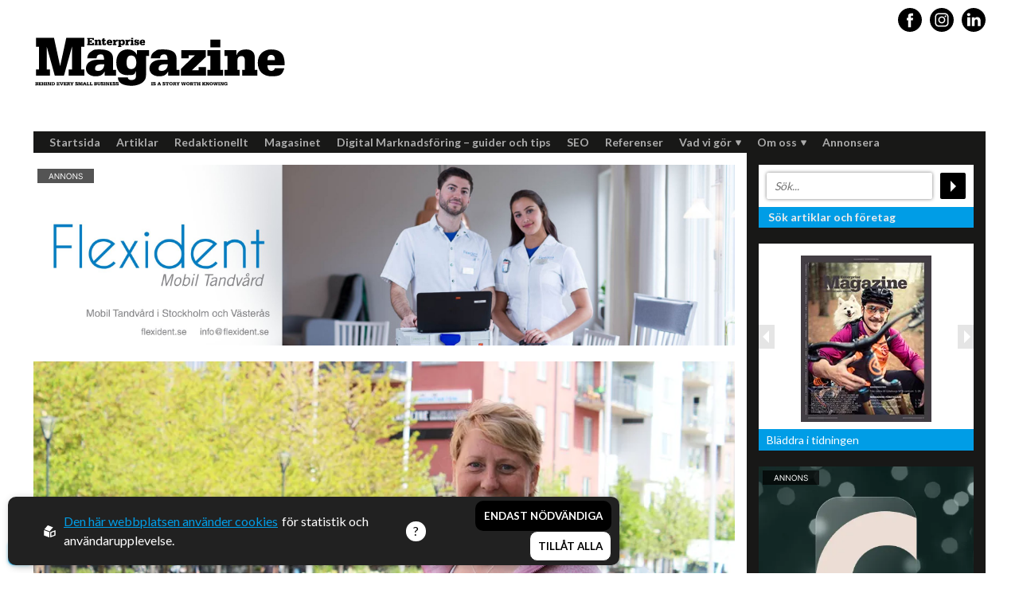

--- FILE ---
content_type: text/html; charset=utf-8
request_url: https://www.enterprisemagazine.se/nyheter/artikel/vand-dig-till-en-auktoriserad-redovisningsekonom
body_size: 13489
content:
<!DOCTYPE html>
<html lang="sv">
<head>
    <meta charset="utf-8" />
    <meta name="viewport" content="width=device-width, initial-scale=1.0" />
    <meta http-equiv="X-UA-Compatible" content="IE=edge,chrome=1" />
    <link rel="preconnect" href="https://fonts.googleapis.com">
    <link rel="preconnect" href="https://fonts.gstatic.com" crossorigin>
    <link href="https://fonts.googleapis.com/css2?family=Lato:wght@400;700&family=Playfair+Display:wght@400;700&display=swap" rel="stylesheet">
    <link rel="stylesheet"
          href="https://unpkg.com/swiper@8/swiper-bundle.min.css" />
    <link rel="stylesheet" href="/css/css.min.css?v=ExPeir_6tnFFv6lflV56PSfCFNgBU8dXSHialATA8sU" />
    <link rel="shortcut icon" type="image/png" href="https://www.enterprisemagazine.se/upl/images/810884/favi.webp?t=701965140" />              <!-- 2. A png icon, with a 512x512 image (size not specified) -->
    <link rel="apple-touch-icon" type="image/png" href="https://www.enterprisemagazine.se/upl/images/810884/favi.webp?t=701965140" />              <!-- 3. Apple-touch-icon, with a 512x512 image (size not specified) -->
    <link rel="icon" type="image/x-icon" href="https://www.enterprisemagazine.se/upl/images/810884/favi.webp?t=701965140">

<title>Vänd dig till en auktoriserad redovisningsekonom</title><link rel="canonical" href="https://www.enterprisemagazine.se/nyheter/artikel/vand-dig-till-en-auktoriserad-redovisningsekonom" /><script id="ew-cookiebar-manage-script" src="https://app.easyweb.se/js/client/cookiebar.full.management.js"></script><script>window.cookieManagement.addMarketing('');</script><script>window.cookieManagement.addMarketing('<!-- Meta Pixel Code -->\n<script>\n!function(f,b,e,v,n,t,s)\n{if(f.fbq)return;n=f.fbq=function(){n.callMethod?\nn.callMethod.apply(n,arguments):n.queue.push(arguments)};\nif(!f._fbq)f._fbq=n;n.push=n;n.loaded=!0;n.version="2.0";\nn.queue=[];t=b.createElement(e);t.async=!0;\nt.src=v;s=b.getElementsByTagName(e)[0];\ns.parentNode.insertBefore(t,s)}(window, document,"script",\n"https:\/\/connect.facebook.net\/en_US\/fbevents.js");\nfbq("init", "1113733141993749");\nfbq("track", "PageView");\n<\/script>\n<noscript><img height="1" width="1" style="display:none"\nsrc="https:\/\/www.facebook.com\/tr?id=1113733141993749&ev=PageView&noscript=1"\n\/><\/noscript>\n<!-- End Meta Pixel Code -->');</script><script>
  window.dataLayer = window.dataLayer || [];
  function gtag(){ dataLayer.push(arguments); }
  gtag('consent', 'default', {
    'ad_storage': 'denied',
    'analytics_storage': 'denied',
    'ad_user_data': 'denied',
    'ad_personalization': 'denied'
  });
</script>

<script async src="https://www.googletagmanager.com/gtag/js?id=G-2X989F2L2V"></script>
<script>
  gtag('js', new Date());
  gtag('config', 'G-2X989F2L2V', { 'anonymize_ip': true });
</script>

<script>
  document.addEventListener('DOMContentLoaded', function() {
    document.addEventListener('click', function(e) {
      if (e.target && e.target.matches('button[data-opt-key="all"]')) {
        gtag('consent', 'update', {
          'ad_storage': 'granted',
          'analytics_storage': 'granted',
          'ad_user_data': 'granted',
          'ad_personalization': 'granted'
        });
      }
      if (e.target && (
        e.target.matches('button[data-opt-key="necessary"]') ||
        e.target.matches('button[data-opt-key="reject"]')
      )) {
        gtag('consent', 'update', {
          'ad_storage': 'denied',
          'analytics_storage': 'denied',
          'ad_user_data': 'denied',
          'ad_personalization': 'denied'
        });
      }
    });
  });
</script><!-- Schema.org: Global organisation data for Enterprise Magazine -->
<script type="application/ld+json">
{
  "@context": "https://schema.org",
  "@type": "NewsMediaOrganization",
  "name": "Enterprise Magazine",
  "url": "https://www.enterprisemagazine.se",
  "logo": {
    "@type": "ImageObject",
    "url": "https://www.enterprisemagazine.se/static/logo.png"
  },
  "sameAs": [
    "https://www.facebook.com/enterprisemagazine.se",
    "https://www.linkedin.com/company/enterprise-magazine/"
  ],
  "foundingDate": "2013",
  "description": "Enterprise Magazine porträtterar människor och företag som driver utvecklingen i Norden."
}
</script><!-- Automatisches Schema.org NewsArticle -->
<script>
document.addEventListener("DOMContentLoaded", function() {
  const title = document.querySelector('meta[property="og:title"]')?.content || document.title;
  const desc = document.querySelector('meta[name="description"]')?.content || "";
  const image = document.querySelector('meta[property="og:image"]')?.content || "";
  const url = window.location.href;
  const date = document.querySelector('meta[property="article:published_time"]')?.content || "";

  const articleData = {
    "@context": "https://schema.org",
    "@type": "NewsArticle",
    "headline": title,
    "image": image,
    "datePublished": date,
    "author": { "@type": "Person", "name": "Enterprise Magazine Redaktion" },
    "publisher": {
      "@type": "NewsMediaOrganization",
      "name": "Enterprise Magazine",
      "logo": { "@type": "ImageObject", "url": "https://www.enterprisemagazine.se/static/logo.png" }
    },
    "description": desc,
    "mainEntityOfPage": { "@type": "WebPage", "@id": url }
  };

  const script = document.createElement("script");
  script.type = "application/ld+json";
  script.text = JSON.stringify(articleData);
  document.head.appendChild(script);
});
</script><meta name="robots" content="max-image-preview:large" /><meta name="description" content="Att vända sig till en auktoriserad redovisningsekonom som dessutom har kunskap om den bransch man befinner sig i, gör att man kan få bättre expertis. Det kan kosta några kronor extra men man får också mer för pengarna. – Alla utbildade redovisningsekonomer är inte auktoriserade men genom att vända sig till en som är auktoriserad får man tillgång till spetskompetens, säger Malin Wingstrand." /><meta name="keywords" content="auktoriserad redovisningsekonom, redovisningsekonomer, Your Accounting, ekonomi, redovisningsbyrå" /><meta property="og:title" content="Vänd dig till en auktoriserad redovisningsekonom" />
<meta property="og:description" content="Att vända sig till en auktoriserad redovisningsekonom som dessutom har kunskap om den bransch man befinner sig i, gör att man kan få bättre expertis. Det kan kosta några kronor extra men man får också mer för pengarna. – Alla utbildade redovisningsekonomer är inte auktoriserade men genom att vända sig till en som är auktoriserad får man tillgång till spetskompetens, säger Malin Wingstrand." />
<meta property="og:site_name" content="Enterprise Magazine" />
<meta property="og:image" content="https://www.enterprisemagazine.se/upl/images/816306/204037-01_1000_0_1_thumb.webp?t=701965140" />
</head>
<body class="type-nyheter type-webmodule">
    

    <div id="wrapper" class="container">
        <header class="header">
    <div class="righttopcorner"></div>
    <div class="display-flex justify-between direction-mdtablet-column-reverse align-mdtablet-items-center">
        <a class="header-logo slide-from-top" id="logo" href="/" data-inviewanimation>
    <img src="https://www.enterprisemagazine.se/upl/images/1085613/enterprise-magazine-logo.svg?t=801746820" alt="Logotyp Enterprise Magazine: Behind every small business is a story worth knowing" ews-svg="" />
</a>
        <ul class="social-media social-media-header m-t-2">
            <li class="fb slide-from-top" data-inviewanimation>
                <a target="_blank" rel="noreferrer" href="https://www.facebook.com/EnterpriseMagazine"><span style="display:none;">Share this article</span><svg id="Capa_1" enable-background="new 0 0 49.652 49.652" height="512" viewBox="0 0 49.652 49.652" width="512" xmlns="http://www.w3.org/2000/svg"><g><g><path d="m24.826 0c-13.689 0-24.826 11.137-24.826 24.826 0 13.688 11.137 24.826 24.826 24.826 13.688 0 24.826-11.138 24.826-24.826 0-13.689-11.136-24.826-24.826-24.826zm6.174 25.7h-4.039v14.396h-5.985s0-7.866 0-14.396h-2.845v-5.088h2.845v-3.291c0-2.357 1.12-6.04 6.04-6.04l4.435.017v4.939s-2.695 0-3.219 0-1.269.262-1.269 1.386v2.99h4.56z"></path></g></g></svg></a>
            </li>
            <li class="ig slide-from-top" data-inviewanimation>
                <a target="_blank" rel="noreferrer" href="https://www.instagram.com/enterprisemagazine/">
                    <span style="display:none;">Share this article</span>
                    <svg height="512pt" viewBox="0 0 512 512" width="512pt" xmlns="http://www.w3.org/2000/svg"><path d="m305 256c0 27.0625-21.9375 49-49 49s-49-21.9375-49-49 21.9375-49 49-49 49 21.9375 49 49zm0 0"></path><path d="m370.59375 169.304688c-2.355469-6.382813-6.113281-12.160157-10.996094-16.902344-4.742187-4.882813-10.515625-8.640625-16.902344-10.996094-5.179687-2.011719-12.960937-4.40625-27.292968-5.058594-15.503906-.707031-20.152344-.859375-59.402344-.859375-39.253906 0-43.902344.148438-59.402344.855469-14.332031.65625-22.117187 3.050781-27.292968 5.0625-6.386719 2.355469-12.164063 6.113281-16.902344 10.996094-4.882813 4.742187-8.640625 10.515625-11 16.902344-2.011719 5.179687-4.40625 12.964843-5.058594 27.296874-.707031 15.5-.859375 20.148438-.859375 59.402344 0 39.25.152344 43.898438.859375 59.402344.652344 14.332031 3.046875 22.113281 5.058594 27.292969 2.359375 6.386719 6.113281 12.160156 10.996094 16.902343 4.742187 4.882813 10.515624 8.640626 16.902343 10.996094 5.179688 2.015625 12.964844 4.410156 27.296875 5.0625 15.5.707032 20.144532.855469 59.398438.855469 39.257812 0 43.90625-.148437 59.402344-.855469 14.332031-.652344 22.117187-3.046875 27.296874-5.0625 12.820313-4.945312 22.953126-15.078125 27.898438-27.898437 2.011719-5.179688 4.40625-12.960938 5.0625-27.292969.707031-15.503906.855469-20.152344.855469-59.402344 0-39.253906-.148438-43.902344-.855469-59.402344-.652344-14.332031-3.046875-22.117187-5.0625-27.296874zm-114.59375 162.179687c-41.691406 0-75.488281-33.792969-75.488281-75.484375s33.796875-75.484375 75.488281-75.484375c41.6875 0 75.484375 33.792969 75.484375 75.484375s-33.796875 75.484375-75.484375 75.484375zm78.46875-136.3125c-9.742188 0-17.640625-7.898437-17.640625-17.640625s7.898437-17.640625 17.640625-17.640625 17.640625 7.898437 17.640625 17.640625c-.003906 9.742188-7.898437 17.640625-17.640625 17.640625zm0 0"></path><path d="m256 0c-141.363281 0-256 114.636719-256 256s114.636719 256 256 256 256-114.636719 256-256-114.636719-256-256-256zm146.113281 316.605469c-.710937 15.648437-3.199219 26.332031-6.832031 35.683593-7.636719 19.746094-23.246094 35.355469-42.992188 42.992188-9.347656 3.632812-20.035156 6.117188-35.679687 6.832031-15.675781.714844-20.683594.886719-60.605469.886719-39.925781 0-44.929687-.171875-60.609375-.886719-15.644531-.714843-26.332031-3.199219-35.679687-6.832031-9.8125-3.691406-18.695313-9.476562-26.039063-16.957031-7.476562-7.339844-13.261719-16.226563-16.953125-26.035157-3.632812-9.347656-6.121094-20.035156-6.832031-35.679687-.722656-15.679687-.890625-20.6875-.890625-60.609375s.167969-44.929688.886719-60.605469c.710937-15.648437 3.195312-26.332031 6.828125-35.683593 3.691406-9.808594 9.480468-18.695313 16.960937-26.035157 7.339844-7.480469 16.226563-13.265625 26.035157-16.957031 9.351562-3.632812 20.035156-6.117188 35.683593-6.832031 15.675781-.714844 20.683594-.886719 60.605469-.886719s44.929688.171875 60.605469.890625c15.648437.710937 26.332031 3.195313 35.683593 6.824219 9.808594 3.691406 18.695313 9.480468 26.039063 16.960937 7.476563 7.34375 13.265625 16.226563 16.953125 26.035157 3.636719 9.351562 6.121094 20.035156 6.835938 35.683593.714843 15.675781.882812 20.683594.882812 60.605469s-.167969 44.929688-.886719 60.605469zm0 0"></path></svg>
                </a>
            </li>
            <li class="fb slide-from-top" data-inviewanimation>
                <a target="_blank" rel="noreferrer" href="https://www.linkedin.com/authwall?trk=bf&amp;trkInfo=AQEFPmKGiiPiawAAAX79jeFoa0W5ZVkz5mKAl0N6LQqmFTt3cEdMhhsyU4F8b0HqOkQi8AiesV1TBtokQgiYcawNFKhuuGqZuBp_lGGD6PjaVOX4wFxb2-tgKs3KY1Ji2bZIuC4=&amp;originalReferer=&amp;sessionRedirect=https%3A%2F%2Fwww.linkedin.com%2Fcompany%2Fenterprise-magazine-sverige">
                    <span style="display:none;">Share this article</span>
                    <svg height="512pt" viewBox="0 0 512 512" width="512pt" xmlns="http://www.w3.org/2000/svg"><path d="m256 0c-141.363281 0-256 114.636719-256 256s114.636719 256 256 256 256-114.636719 256-256-114.636719-256-256-256zm-74.390625 387h-62.347656v-187.574219h62.347656zm-31.171875-213.1875h-.40625c-20.921875 0-34.453125-14.402344-34.453125-32.402344 0-18.40625 13.945313-32.410156 35.273437-32.410156 21.328126 0 34.453126 14.003906 34.859376 32.410156 0 18-13.53125 32.402344-35.273438 32.402344zm255.984375 213.1875h-62.339844v-100.347656c0-25.21875-9.027343-42.417969-31.585937-42.417969-17.222656 0-27.480469 11.601563-31.988282 22.800781-1.648437 4.007813-2.050781 9.609375-2.050781 15.214844v104.75h-62.34375s.816407-169.976562 0-187.574219h62.34375v26.558594c8.285157-12.78125 23.109375-30.960937 56.1875-30.960937 41.019531 0 71.777344 26.808593 71.777344 84.421874zm0 0"></path></svg>
                </a>
            </li>
        </ul>
    </div>
    <nav class=" nav">
    <ul class="main-menu">
        <li class="dropdown hidden" id="menu-search-li">
            <form id="menu-search-bar" method="get" action="/global/search">
                <div class="display-flex justify-around align-items-center">
                    <input type="text" id="menu-search-field" name="q" placeholder="S&ouml;k..." />
                    <input type="submit" class="searchbtn" value="" title="S�k artiklar och f�retag">
                </div>
            </form>
        </li>
            <li class="dropdown">
                
                <a href="/">
                    Startsida
                </a>
                
            </li>
            <li class="dropdown">
                
                <a href="/artiklar">
                    Artiklar
                </a>
                
            </li>
            <li class="dropdown">
                
                <a href="/redaktionellt">
                    Redaktionellt
                </a>
                
            </li>
            <li class="dropdown">
                
                <a href="/tidigare-nummer">
                    Magasinet
                </a>
                
            </li>
            <li class="dropdown">
                
                <a href="/digital-marknadsforing-guider-tips">
                    Digital Marknadsf&#xF6;ring &#x2013; guider och tips
                </a>
                
            </li>
            <li class="dropdown">
                
                <a href="/seo">
                    SEO
                </a>
                
            </li>
            <li class="dropdown">
                
                <a href="/referenser">
                    Referenser
                </a>
                
            </li>
            <li class="dropdown">
                <a href="/vad-vi-gor">
                    Vad vi g&#xF6;r
                    <img src="/images/down.png" alt="down arrow" />
                </a>
                
                <ul class="submenu dropdown">
                        <li>
                            <a href="/content-marketing">Content marketing</a>
                        </li>
                        <li>
                            <a href="/engagerande-artiklar">Artiklar som engagerar</a>
                        </li>
                        <li>
                            <a href="/off-page-seo">Off-page SEO</a>
                        </li>
                        <li>
                            <a href="/foto-och-film">Film och foto</a>
                        </li>
                        <li>
                            <a href="/gastartiklar">G&#xE4;startiklar</a>
                        </li>
                        <li>
                            <a href="/hemsidor">Hemsidor</a>
                        </li>
                </ul>
            </li>
            <li class="dropdown">
                <a href="/referenser">
                    Om oss
                    <img src="/images/down.png" alt="down arrow" />
                </a>
                
                <ul class="submenu dropdown">
                        <li>
                            <a href="/vi-okar-er-synlighet">Medverka</a>
                        </li>
                        <li>
                            <a href="/jobba-hos-oss">Jobba hos oss</a>
                        </li>
                        <li>
                            <a href="/kontakt">Kontakt</a>
                        </li>
                        <li>
                            <a href="/vanliga-fragor-om-rds-forlag">Vanliga fr&#xE5;gor om RDS F&#xF6;rlag</a>
                        </li>
                        <li>
                            <a href="/referenser">Referenser</a>
                        </li>
                </ul>
            </li>
            <li class="dropdown">
                
                <a href="/annonsera">
                    Annonsera
                </a>
                
            </li>
    </ul>
</nav>

<div class="hamburger js-hamburger">
    <span></span>
    <span></span>
    <span></span>
</div>

</header>
        <section id="page">
            <div class="innerpage">
                <div>





<div class="banner ads m-b-4">
    
        <a href="http://www.flexident.se" target="_blank">
            <div class="aspect desktop-ad slide-from-bottom" data-inviewanimation style="--aspect-ratio: 970/250">
                <img src="https://www.enterprisemagazine.se/upl/images/1105542/flexident-mobil-tandvard-i-vasteras-och-stockholm.webp?t=814961580" alt="Flexident mobil tandv&#xE5;rd i V&#xE4;ster&#xE5;s och Stockholm" />
                <img class="ad-img position-absolute" src="/images/ad.png" alt="banner image" />
                
            </div>
            <div class="aspect mobile-ad" style="--aspect-ratio: 16/9;">
                <img src="https://www.enterprisemagazine.se/upl/images/1105572/banner-flexident-355-x-200-px_1000_0_1_thumb.webp?t=814967040" alt="Banner Flexident (355 x 200 px)" />
                <img class="ad-img position-absolute" src="/images/ad.png" alt="banner image" />
                
            </div>
        </a>
    
</div>
</div>

                <div class="display-flex justify-between direction-mdtablet-column m-b-4">
                    
<div class="slider" style="width: 100%">


    <div class="image-wrapper m-b-4" style="width: 100%">
        <div class="aspect ratio-16-9">
            <img src="https://www.enterprisemagazine.se/upl/images/816306/204037-01_1000_0_1_thumb.webp?t=701965140" alt="204037_01">
        </div>
    </div>
</div>

<div class="display-flex justify-between direction-mdtablet-column" style="width: 100%">
    <div class="main-content">
        
        

        <h1 class="size-xl">V&#xE4;nd dig till en auktoriserad redovisningsekonom</h1>
        <h2 class="preamble">Att vända sig till en auktoriserad redovisningsekonom som dessutom har kunskap om den bransch man befinner sig i, gör att man kan få bättre expertis. Det kan kosta några kronor extra men man får också mer för pengarna. 

– Alla utbildade redovisningsekonomer är inte auktoriserade men genom att vända sig till en som är auktoriserad får man tillgång till spetskompetens, säger Malin Wingstrand.</h2>
        <div class="ew">
            <p>Med noggrannhet och ett stort intresse hjälper Your Accounting sina kunder med bokföring och rådgivning. Malin Wingstrand som äger och driver företaget har under sitt yrkesverksamma liv hunnit med att testa flera, olika branscher men föll tillbaka till att jobba med ekonomi, där hon en gång började. Malin gick ekonomisk linje på gymnasiet och jobbade därefter på en byrå under några år.</p><p>Därifrån gick hon till att jobba som musiker under tio år och även restaurangbranschen, då hon drev en restaurang, där hon också skötte bokföringen. Efter sin tid i restaurangbranschen började hon jobba på en byrå samtidigt som hon studerade SRF:s Konsulters kurser. För fem år sedan blev hon auktoriserad redovisningsekonom, ett mål som hon länge haft.</p><p>– Branschen blir mer och mer digital idag, vilket också betyder att man behöver mer kunskap. &nbsp;Som auktoriserad har man mycket krav på sig, vilket är bra. Till exempel måste man plugga ett visst antal poäng per år för att behålla sin titel och för att hela tiden hålla sig uppdaterad.</p><p>Idag har hon drivit byrån i 3,5 år och har ända sedan starten haft många kunder och uppdrag.</p><p>– Jag hade inte med mig några kunder när jag startade men jag fick snabbt kunder och därefter har det hela tiden inkommit nya via kontakter.&nbsp;</p><p><br></p><p>Malin jobbar med både små och stora företag och har idag runt femton kunder totalt. Här sköter hon allt från löpande bokföring, månadsrapporter och årsredovisningar. Hon har också en underkonsult som hon jobbar ihop med och Malins mål är att växa och kunna nischa sig mot olika företag.</p><p>– Medan jag kan nischa mig mot koncernredovisning kan hon jobba mer mot de mindre företagen.</p><p>Jag har också några kollegor som jag samarbetar med. Ibland rådfrågar vi varandra och har någon av oss fullt upp, ger vi varandra kunder. Jag tror mycket på att vara generös och hjälpa varandra, förklarar Malin.&nbsp;</p><p><br></p><p>När man som företag ska välja redovisningsbyrå menar Malin att det är viktigt att ta referenser men också undersöka om byråns sätt att jobba passar just Ert företag.</p><p>– Var noga med att konsulten jobbar på det sätt som du föredrar, med papper eller digitalt. Det är också viktigt att man som kund väljer någon som har kunskap om just den bransch man befinner sig i.</p><p><br></p><p>För några år sedan tog den digitala utvecklingen verkligen fart, något Malin ser väldigt positivt på.</p><p>– Det är jättekul med den utveckling som blivit och det finns så mycket nytt att lära hela tiden. &nbsp;Det ger också kunden många fördelar då de får snabbare respons och har bättre koll på sin egen ekonomi. Malin berättar att man idag har mer tid till att ge kunderna rådgivning, något som den digitala utvecklingen hjälpt till med.</p><p>– När allt kommer in digitalt går det så mycket fortare, vilket gör att man kan lägga mer tid på rådgivning och att gå igenom och utvärdera siffrorna.</p><p><br></p><p>Malin håller sig ständigt uppdaterad om vad som händer i branschen, vilket ger henne en fin kunskapsbas att utgå ifrån.</p><p>– Jag läser och håller mig uppdaterad hela tiden. Dessutom har jag lätt för att samarbeta med andra människor, något jag ofta får beröm för av mina kunder, avslutar Malin.&nbsp;</p>
        </div>

        <div class="date m-b-4 m-t-4">2020-09-29</div>

        <span style="font-size: 12px; font-style:italic; display:inline-block; margin: 0px 0 5px 5px">Dela artikel</span>
        <ul class="social-media display-flex m-t-z m-b-3">
            <li>
                ﻿<a href="https://www.facebook.com/sharer/sharer.php?u=https://www.enterprisemagazine.se/nyheter/artikel/vand-dig-till-en-auktoriserad-redovisningsekonom" target="_blank">
                    <svg id="Capa_1" enable-background="new 0 0 49.652 49.652" height="512" viewBox="0 0 49.652 49.652" width="512" xmlns="http://www.w3.org/2000/svg"><g><g><path d="m24.826 0c-13.689 0-24.826 11.137-24.826 24.826 0 13.688 11.137 24.826 24.826 24.826 13.688 0 24.826-11.138 24.826-24.826 0-13.689-11.136-24.826-24.826-24.826zm6.174 25.7h-4.039v14.396h-5.985s0-7.866 0-14.396h-2.845v-5.088h2.845v-3.291c0-2.357 1.12-6.04 6.04-6.04l4.435.017v4.939s-2.695 0-3.219 0-1.269.262-1.269 1.386v2.99h4.56z"></path></g></g></svg>
                </a>
            </li>
            <li>
                <a href="https://twitter.com/share?url=https://www.enterprisemagazine.se/nyheter/artikel/vand-dig-till-en-auktoriserad-redovisningsekonom" target="_blank">
                    <svg xmlns="http://www.w3.org/2000/svg" width="24" height="24" viewBox="0 0 24 24">
                        <path d="M12 0c-6.627 0-12 5.373-12 12s5.373 12 12 12 12-5.373 12-12-5.373-12-12-12zm6.066 9.645c.183 4.04-2.83 8.544-8.164 8.544-1.622 0-3.131-.476-4.402-1.291 1.524.18 3.045-.244 4.252-1.189-1.256-.023-2.317-.854-2.684-1.995.451.086.895.061 1.298-.049-1.381-.278-2.335-1.522-2.304-2.853.388.215.83.344 1.301.359-1.279-.855-1.641-2.544-.889-3.835 1.416 1.738 3.533 2.881 5.92 3.001-.419-1.796.944-3.527 2.799-3.527.825 0 1.572.349 2.096.907.654-.128 1.27-.368 1.824-.697-.215.671-.67 1.233-1.263 1.589.581-.07 1.135-.224 1.649-.453-.384.578-.87 1.084-1.433 1.489z" />
                    </svg>
                </a>
            </li>

            <li>
                <a href="https://www.linkedin.com/shareArticle?url=https://www.enterprisemagazine.se/nyheter/artikel/vand-dig-till-en-auktoriserad-redovisningsekonom&title=V&#xE4;nd dig till en auktoriserad redovisningsekonom" target="_blank">
                    <svg height="512pt" viewBox="0 0 512 512" width="512pt" xmlns="http://www.w3.org/2000/svg"><path d="m256 0c-141.363281 0-256 114.636719-256 256s114.636719 256 256 256 256-114.636719 256-256-114.636719-256-256-256zm-74.390625 387h-62.347656v-187.574219h62.347656zm-31.171875-213.1875h-.40625c-20.921875 0-34.453125-14.402344-34.453125-32.402344 0-18.40625 13.945313-32.410156 35.273437-32.410156 21.328126 0 34.453126 14.003906 34.859376 32.410156 0 18-13.53125 32.402344-35.273438 32.402344zm255.984375 213.1875h-62.339844v-100.347656c0-25.21875-9.027343-42.417969-31.585937-42.417969-17.222656 0-27.480469 11.601563-31.988282 22.800781-1.648437 4.007813-2.050781 9.609375-2.050781 15.214844v104.75h-62.34375s.816407-169.976562 0-187.574219h62.34375v26.558594c8.285157-12.78125 23.109375-30.960937 56.1875-30.960937 41.019531 0 71.777344 26.808593 71.777344 84.421874zm0 0"></path></svg>
                </a>
            </li>

        </ul>

        <div id="article-facts-div-mobile">
            <div>

        
        <div class="article-facts">
            <a class="default-btn m-b-3" href="https://www.youraccounting.se">Webbplats</a>
            <p class="bold">YOUR ACCOUNTING</p>
            
            <ul class="no-list social-media" style="margin-bottom: 1rem !important">

                                    <li class="float-socialmedia">
                                        <a href="mailto:malin@youraccounting.se"><span style="background-image: url('/images/_mail.png')"></span></a>
                                    </li>

            </ul>
            <p>Tel | 0706-84 00 20</p>
            
        </div>
</div>







        </div>


        <div width="700px" style="text-align: center;" id="ifragasatt-123126"></div>
            <script>
                // function which gets a script from Ifrågasätt servers.
                (function() {
                    articleId= 123126;
                    customerId= "867915363";
                    commentsToShow= "5";
                    stickylogin="true";
                    alias= "true";
                    cssUrl= "";
                    articleUrl= "vand-dig-till-en-auktoriserad-redovisningsekonom";
                    articleTitle= "V&#xE4;nd dig till en auktoriserad redovisningsekonom";
                    articleDescription= "Att v&#xE4;nda sig till en auktoriserad redovisningsekonom som dessutom har kunskap om den bransch man befinner sig i, g&#xF6;r att man kan f&#xE5; b&#xE4;ttre expertis. Det kan kosta n&#xE5;gra kronor extra men man f&#xE5;r ocks&#xE5; mer f&#xF6;r pengarna. &#xA;&#xA;&#x2013; Alla utbildade redovisningsekonomer &#xE4;r inte auktoriserade men genom att v&#xE4;nda sig till en som &#xE4;r auktoriserad f&#xE5;r man tillg&#xE5;ng till spetskompetens, s&#xE4;ger Malin Wingstrand.";
                    articleImage= "Easyweb.Site.Infrastructure.ImageComponent";
                    articleTags= "Tj&#xE4;nster";
                    articlePublishedTime= "2020-09-29";
                    var d = document;
                    var s = d.createElement("script");
                    s.src = "https://comment.ifragasatt.se/load?articleId=" + articleId + "&customerId=" + customerId + "&commentsToShow=" + commentsToShow + "&stickylogin=" + stickylogin +  "&alias=" + alias + "&cssUrl="  + cssUrl + "&articleUrl=" + articleUrl + "&articleTitle=" + articleTitle + "&articleDescription=" + articleDescription + "&articleImage=" + articleImage + "&articleTags=" + articleTags + "&articlePublishedTime=" + articlePublishedTime;
                    (d.head || d.body).appendChild(s);
                })();
            </script>


        <div><div class="articles">
    

        <a class="article article-row" href="/nyheter/forlang-livslangden-pa-din-fasad-med-skyddande-platdetaljer">
            <div class="aspect">
                
                    <img src="https://www.enterprisemagazine.se/upl/images/903585/em-jantinsplat-03_180_0_1_thumb.webp?t=736437480" alt="Article Image" />
                
            </div>
            <div class="article-text">
                <span class="read-time">
                    <svg fill="#000000" xmlns="http://www.w3.org/2000/svg" viewBox="0 0 24 24" width="12px" height="12px"><path d="M 12 2 C 6.4889971 2 2 6.4889971 2 12 C 2 17.511003 6.4889971 22 12 22 C 17.511003 22 22 17.511003 22 12 C 22 6.4889971 17.511003 2 12 2 z M 12 4 C 16.430123 4 20 7.5698774 20 12 C 20 16.430123 16.430123 20 12 20 C 7.5698774 20 4 16.430123 4 12 C 4 7.5698774 7.5698774 4 12 4 z M 11 6 L 11 12.414062 L 15.292969 16.707031 L 16.707031 15.292969 L 13 11.585938 L 13 6 L 11 6 z" /></svg>
                    3 min lästid
                </span>
                <h2 class="size-xs font-header m-b-1">F&#xF6;rl&#xE4;ng livsl&#xE4;ngden p&#xE5; din fasad med skyddande pl&#xE5;tdetaljer</h2>
                <span>Nyheter</span>
                <p>Jantins Pl&#xE5;t &#xE4;r ett auktoriserat pl&#xE5;tslageri med &#xF6;ver tjugo &#xE5;rs erfarenhet i branschen. De hj&#xE4;lper dig med prisv&#xE4;rda, v&#xE4;rdeh&#xF6;jande l&#xF6;sningar som kr&#xE4;ver minimala underh&#xE5;llsinsatser s&#xE5;som pl&#xE5;ttak, vindskivor...</p>
            </div>
        </a>

    
</div>
</div>
    </div>
    
<div class="middle-blurb">
    

    <div id="article-facts-div">
        <div>

        
        <div class="article-facts">
            <a class="default-btn m-b-3" href="https://www.youraccounting.se">Webbplats</a>
            <p class="bold">YOUR ACCOUNTING</p>
            
            <ul class="no-list social-media" style="margin-bottom: 1rem !important">

                                    <li class="float-socialmedia">
                                        <a href="mailto:malin@youraccounting.se"><span style="background-image: url('/images/_mail.png')"></span></a>
                                    </li>

            </ul>
            <p>Tel | 0706-84 00 20</p>
            
        </div>
</div>







    </div>

    <ul class="no-list related-blurbs">
        



        
            <li class="related-blurb m-b-4 slide-from-bottom" data-inviewanimation>
                <a href="https://www.enterprisemagazine.se/nyheter/redaktionellt/fran-bradan-till-scenen">
                    <div class="aspect ratio-16-9">
                        <img src="https://www.enterprisemagazine.se/upl/images/817103/em-per-holknekt-01_400_0_1_thumb.webp?t=701965200" alt="EM_per-holknekt_01" />
                    </div>
                    <div class="text-content">
                        <h2>Per Holknekt</h2>
                        <p>Från brädan till scenen</p>
                    </div>
                </a>
            </li>
        
            <li class="related-blurb m-b-4 slide-from-bottom" data-inviewanimation>
                <a href="https://www.enterprisemagazine.se/nyheter/redaktionellt/markus-aujalay">
                    <div class="aspect ratio-16-9">
                        <img src="https://www.enterprisemagazine.se/upl/images/781565/742983asd_400_0_1_thumb.webp?t=701964960" alt="742983asd" />
                    </div>
                    <div class="text-content">
                        <h2>Markus Aujalay</h2>
                        <p>Sveriges tuffaste matjury är epitetet på juryn i Sveriges Mästerkock. Markus Aujalay är domaren som ger mästerkockarna mardrömmar.</p>
                    </div>
                </a>
            </li>
        
            <li class="related-blurb m-b-4 slide-from-bottom" data-inviewanimation>
                <a href="/nyheter/redaktionellt/hon-inspirerar-fler-att-soka-till-polisyrket">
                    <div class="aspect ratio-16-9">
                        <img src="https://www.enterprisemagazine.se/upl/images/833817/em-polis-emma-03_400_0_1_thumb.webp?t=708082320" alt="EM_polis-emma_03" />
                    </div>
                    <div class="text-content">
                        <h2>Polis Emma inspirerar fler till yrket</h2>
                        <p></p>
                    </div>
                </a>
            </li>
        
    </ul>



</div>


</div>




                </div>
                <div>

<div class="banner ads m-b-4">
    
        <a href="/vi-okar-er-synlighet">
            <div class="aspect desktop-ad slide-from-bottom" data-inviewanimation style="--aspect-ratio: 970/250">
                <img src="https://www.enterprisemagazine.se/upl/images/820844/banner-passionateentrepreneurs.webp?t=801741360" alt="Banner_Annons_Enterprise_Magazine_Passionate_Entrepreneurs" />
                <img class="ad-img position-absolute" src="/images/ad.png" alt="banner image" />
                
            </div>
            <div class="aspect mobile-ad" style="--aspect-ratio: 16/9;">
                <img src="https://www.enterprisemagazine.se/upl/images/820843/banner-passionateentrepreneurs-mob_1000_0_1_thumb.webp?t=801741840" alt="Banner_PassionateEntrepreneurs_Enterprise_Magazine" />
                <img class="ad-img position-absolute" src="/images/ad.png" alt="banner image" />
                
            </div>
        </a>
    
</div>
</div>
            </div>
            <div class="right-blurb">
    <form id="search-bar" method="get" action="/global/search">
        <div class="display-flex justify-between align-items-center">
            <input type="text" id="search-field" name="q" placeholder="Sök..." />
            <input type="submit" class="searchbtn" value="" title="Sök artiklar och företag">
        </div>
        <p>Sök artiklar och företag</p>
    </form>
    <div class="image-slider m-t-4">
        <div class="next-btn">
            <span></span>
        </div>
        <div class="prev-btn">
            <span></span>
        </div>
        <a class="image-slider-link" href="/tidigare-nummer">
            <div class="image-slider-wrapper">
                <img class="image-slider-img" src="https://www.enterprisemagazine.se/upl/images/1180450/254-enterprise-magazine-cover-page-001_164_218_1_thumb.webp?t=821180760" title="254_Enterprise_Magazine_cover_Page_001" />
            
                <img class="image-slider-img" src="https://www.enterprisemagazine.se/upl/images/1096996/pages-from-253-hela-enterprise-magazine-pdf_164_218_1_thumb.webp?t=810900540" title="Pages from 253_hela_Enterprise_Magazine.pdf" />
            
                <img class="image-slider-img" src="https://www.enterprisemagazine.se/upl/images/1085011/pages-from-digital-enterprise-252-pdf_164_218_1_thumb.webp?t=801137100" title="Pages from Digital_Enterprise_252.pdf" />
            
                <img class="image-slider-img" src="https://www.enterprisemagazine.se/upl/images/1064120/251-framsida-dragomir-page-1_164_218_1_thumb.webp?t=794489760" title="251_Framsida_Dragomir_Page_1" />
            
                <img class="image-slider-img" src="https://www.enterprisemagazine.se/upl/images/1044666/pages-from-rds-framsida20_164_218_1_thumb.webp?t=787138860" title="Pages from RDS_Framsida20" />
            
                <img class="image-slider-img" src="https://www.enterprisemagazine.se/upl/images/1020607/243-framsida-fredrikeriksson_164_218_1_thumb.webp?t=780419100" title="243_Framsida_FredrikEriksson" />
            
                <img class="image-slider-img" src="https://www.enterprisemagazine.se/upl/images/968217/maj-2024_164_218_1_thumb.webp?t=776252760" title="Maj 2024" />
            
                <img class="image-slider-img" src="https://www.enterprisemagazine.se/upl/images/946964/februari-2024_164_218_1_thumb.webp?t=776252760" title="Februari 2024" />
            
                <img class="image-slider-img" src="https://www.enterprisemagazine.se/upl/images/931328/november-2023_164_218_1_thumb.webp?t=776252700" title="November 2023" />
            
                <img class="image-slider-img" src="https://www.enterprisemagazine.se/upl/images/931327/augusti-2023_164_218_1_thumb.webp?t=776252700" title="Augusti 2023" />
            
                <img class="image-slider-img" src="https://www.enterprisemagazine.se/upl/images/905999/maj-2023_164_218_1_thumb.webp?t=738256380" title="Maj 2023" />
            
                <img class="image-slider-img" src="https://www.enterprisemagazine.se/upl/images/892837/februari-2023_164_218_1_thumb.webp?t=730302600" title="Februari 2023" />
            
                <img class="image-slider-img" src="https://www.enterprisemagazine.se/upl/images/867218/november-2022_164_218_1_thumb.webp?t=722352480" title="November 2022" />
            
                <img class="image-slider-img" src="https://www.enterprisemagazine.se/upl/images/845316/september-2022_164_218_1_thumb.webp?t=716990280" title="September 2022" />
            
                <img class="image-slider-img" src="https://www.enterprisemagazine.se/upl/images/833366/maj-2022_164_218_1_thumb.webp?t=708020040" title="Maj 2022" />
            
                <img class="image-slider-img" src="https://www.enterprisemagazine.se/upl/images/819099/februari-2022_164_218_1_thumb.webp?t=703091400" title="Februari 2022" />
            
                <img class="image-slider-img" src="https://www.enterprisemagazine.se/upl/images/819012/april-2013_164_218_1_thumb.webp?t=703074900" title="April 2013" />
            
                <img class="image-slider-img" src="https://www.enterprisemagazine.se/upl/images/819013/april-2014_164_218_1_thumb.webp?t=703074900" title="April 2014" />
            
                <img class="image-slider-img" src="https://www.enterprisemagazine.se/upl/images/819014/april-2015_164_218_1_thumb.webp?t=703074900" title="April 2015" />
            
                <img class="image-slider-img" src="https://www.enterprisemagazine.se/upl/images/819015/april-2016_164_218_1_thumb.webp?t=703074900" title="April 2016" />
            
                <img class="image-slider-img" src="https://www.enterprisemagazine.se/upl/images/819016/april-2017_164_218_1_thumb.webp?t=703074900" title="April 2017" />
            
                <img class="image-slider-img" src="https://www.enterprisemagazine.se/upl/images/819017/april-2018_164_218_1_thumb.webp?t=703074900" title="April 2018" />
            
                <img class="image-slider-img" src="https://www.enterprisemagazine.se/upl/images/819018/april-2019_164_218_1_thumb.webp?t=703074900" title="April 2019" />
            
                <img class="image-slider-img" src="https://www.enterprisemagazine.se/upl/images/819019/april-2020_164_218_1_thumb.webp?t=703074900" title="April 2020" />
            
                <img class="image-slider-img" src="https://www.enterprisemagazine.se/upl/images/819020/april-2021_164_218_1_thumb.webp?t=703074900" title="April 2021" />
            
                <img class="image-slider-img" src="https://www.enterprisemagazine.se/upl/images/819021/augusti-2013_164_218_1_thumb.webp?t=703074900" title="Augusti 2013" />
            
                <img class="image-slider-img" src="https://www.enterprisemagazine.se/upl/images/819022/augusti-2021_164_218_1_thumb.webp?t=703074900" title="Augusti 2021" />
            
                <img class="image-slider-img" src="https://www.enterprisemagazine.se/upl/images/819023/december-2012_164_218_1_thumb.webp?t=703074900" title="December 2012" />
            
                <img class="image-slider-img" src="https://www.enterprisemagazine.se/upl/images/819024/december-2015_164_218_1_thumb.webp?t=703074900" title="December 2015" />
            
                <img class="image-slider-img" src="https://www.enterprisemagazine.se/upl/images/819025/december-2017_164_218_1_thumb.webp?t=703074900" title="December 2017" />
            
                <img class="image-slider-img" src="https://www.enterprisemagazine.se/upl/images/819026/december-2018_164_218_1_thumb.webp?t=703074900" title="December 2018" />
            
                <img class="image-slider-img" src="https://www.enterprisemagazine.se/upl/images/819027/december-2019_164_218_1_thumb.webp?t=703074900" title="December 2019" />
            
                <img class="image-slider-img" src="https://www.enterprisemagazine.se/upl/images/819028/december-2020_164_218_1_thumb.webp?t=703074900" title="December 2020" />
            
                <img class="image-slider-img" src="https://www.enterprisemagazine.se/upl/images/819029/februari-2013_164_218_1_thumb.webp?t=703074900" title="Februari 2013" />
            
                <img class="image-slider-img" src="https://www.enterprisemagazine.se/upl/images/819030/februari-2016_164_218_1_thumb.webp?t=703074900" title="Februari 2016" />
            
                <img class="image-slider-img" src="https://www.enterprisemagazine.se/upl/images/819031/februari-2018_164_218_1_thumb.webp?t=703074900" title="Februari 2018" />
            
                <img class="image-slider-img" src="https://www.enterprisemagazine.se/upl/images/819032/februari-2019_164_218_1_thumb.webp?t=703074900" title="Februari 2019" />
            
                <img class="image-slider-img" src="https://www.enterprisemagazine.se/upl/images/819033/februari-2020_164_218_1_thumb.webp?t=703074900" title="Februari 2020" />
            
                <img class="image-slider-img" src="https://www.enterprisemagazine.se/upl/images/819034/februari-2021_164_218_1_thumb.webp?t=703074900" title="Februari 2021" />
            
                <img class="image-slider-img" src="https://www.enterprisemagazine.se/upl/images/819035/februari-2022_164_218_1_thumb.webp?t=703074900" title="Februari 2022" />
            
                <img class="image-slider-img" src="https://www.enterprisemagazine.se/upl/images/819036/januari-2014_164_218_1_thumb.webp?t=703074900" title="Januari 2014" />
            
                <img class="image-slider-img" src="https://www.enterprisemagazine.se/upl/images/819037/januari-2015_164_218_1_thumb.webp?t=703074900" title="Januari 2015" />
            
                <img class="image-slider-img" src="https://www.enterprisemagazine.se/upl/images/819038/januari-2017_164_218_1_thumb.webp?t=703074900" title="Januari 2017" />
            
                <img class="image-slider-img" src="https://www.enterprisemagazine.se/upl/images/819039/juli-2014_164_218_1_thumb.webp?t=703074900" title="Juli 2014" />
            
                <img class="image-slider-img" src="https://www.enterprisemagazine.se/upl/images/819040/juli-2018_164_218_1_thumb.webp?t=703074900" title="Juli 2018" />
            
                <img class="image-slider-img" src="https://www.enterprisemagazine.se/upl/images/819041/juni-2013_164_218_1_thumb.webp?t=703074900" title="Juni 2013" />
            
                <img class="image-slider-img" src="https://www.enterprisemagazine.se/upl/images/819042/juni-2015_164_218_1_thumb.webp?t=703074900" title="Juni 2015" />
            
                <img class="image-slider-img" src="https://www.enterprisemagazine.se/upl/images/819043/juni-2016_164_218_1_thumb.webp?t=703074900" title="Juni 2016" />
            
                <img class="image-slider-img" src="https://www.enterprisemagazine.se/upl/images/819044/juni-2017_164_218_1_thumb.webp?t=703074900" title="Juni 2017" />
            
                <img class="image-slider-img" src="https://www.enterprisemagazine.se/upl/images/819045/juni-2019_164_218_1_thumb.webp?t=703074900" title="Juni 2019" />
            
                <img class="image-slider-img" src="https://www.enterprisemagazine.se/upl/images/819046/juni-2020_164_218_1_thumb.webp?t=703074900" title="Juni 2020" />
            
                <img class="image-slider-img" src="https://www.enterprisemagazine.se/upl/images/819047/mars-2014_164_218_1_thumb.webp?t=703074900" title="Mars 2014" />
            
                <img class="image-slider-img" src="https://www.enterprisemagazine.se/upl/images/819048/mars-2015_164_218_1_thumb.webp?t=703074900" title="Mars 2015" />
            
                <img class="image-slider-img" src="https://www.enterprisemagazine.se/upl/images/819049/mars-2017_164_218_1_thumb.webp?t=703074900" title="Mars 2017" />
            
                <img class="image-slider-img" src="https://www.enterprisemagazine.se/upl/images/819050/november-2013_164_218_1_thumb.webp?t=703074900" title="November 2013" />
            
                <img class="image-slider-img" src="https://www.enterprisemagazine.se/upl/images/819051/november-2014_164_218_1_thumb.webp?t=703074900" title="November 2014" />
            
                <img class="image-slider-img" src="https://www.enterprisemagazine.se/upl/images/819052/november-2015_164_218_1_thumb.webp?t=703074900" title="November 2015" />
            
                <img class="image-slider-img" src="https://www.enterprisemagazine.se/upl/images/819053/november-2016_164_218_1_thumb.webp?t=703074900" title="November 2016" />
            
                <img class="image-slider-img" src="https://www.enterprisemagazine.se/upl/images/819054/november-2018_164_218_1_thumb.webp?t=703074900" title="November 2018" />
            
                <img class="image-slider-img" src="https://www.enterprisemagazine.se/upl/images/819055/november-2021_164_218_1_thumb.webp?t=703074900" title="November 2021" />
            
                <img class="image-slider-img" src="https://www.enterprisemagazine.se/upl/images/819056/oktober-2012_164_218_1_thumb.webp?t=703074900" title="Oktober 2012" />
            
                <img class="image-slider-img" src="https://www.enterprisemagazine.se/upl/images/819057/oktober-2017_164_218_1_thumb.webp?t=703074900" title="Oktober 2017" />
            
                <img class="image-slider-img" src="https://www.enterprisemagazine.se/upl/images/819058/september-2014_164_218_1_thumb.webp?t=703074900" title="September 2014" />
            
                <img class="image-slider-img" src="https://www.enterprisemagazine.se/upl/images/819059/september-2015_164_218_1_thumb.webp?t=703074900" title="September 2015" />
            
                <img class="image-slider-img" src="https://www.enterprisemagazine.se/upl/images/819060/september-2016_164_218_1_thumb.webp?t=703074900" title="September 2016" />
            
                <img class="image-slider-img" src="https://www.enterprisemagazine.se/upl/images/819061/september-2017_164_218_1_thumb.webp?t=703074900" title="September 2017" />
            
                <img class="image-slider-img" src="https://www.enterprisemagazine.se/upl/images/819062/september-2018_164_218_1_thumb.webp?t=703074900" title="September 2018" />
            
                <img class="image-slider-img" src="https://www.enterprisemagazine.se/upl/images/819063/september-2019_164_218_1_thumb.webp?t=703074900" title="September 2019" />
            
                <img class="image-slider-img" src="https://www.enterprisemagazine.se/upl/images/819064/september-2020_164_218_1_thumb.webp?t=703074900" title="September 2020" />
            
                <img class="image-slider-img" src="https://www.enterprisemagazine.se/upl/images/819005/december-2017_164_218_1_thumb.webp?t=703068420" title="December 2017" />
            
                <img class="image-slider-img" src="https://www.enterprisemagazine.se/upl/images/819004/november-2018_164_218_1_thumb.webp?t=703068120" title="November 2018" />
            
                <img class="image-slider-img" src="https://www.enterprisemagazine.se/upl/images/819003/oktober-2019_164_218_1_thumb.webp?t=703067880" title="Oktober 2019" />
            </div>
            <div class="image-slider-banner">
                <span>Bläddra i tidningen</span>
            </div>
        </a>
    </div>

    <div class="ads right-ads m-t-4 m-b-4" style="color:#fff">
        
            <a href="https://casinoutangr&#xE4;nser.se" target="_blank">
                <div class="aspect m-b-4" style="--aspect-ratio: 4/3;">
                    <img src="https://www.enterprisemagazine.se/upl/images/839692/cug-logo_400_0_1_thumb.webp?t=715430100" alt="cug_logo" />
                    <img class="ad-img position-absolute" src="/images/ad.png" alt="banner image" />
                    
                </div>
            </a>
        
    </div>

    <div class="text-ads m-t-5 m-b-4 display-flex direction-column">
        <img src="/images/text-banner.png" alt="banner image" />
        
    

    </div>

    <div class="ew dark m-t-5">
        <div><p><span style="color: #bdbdbd;">Sponsrade artiklar</span></p><p><span style="color: #bdbdbd;">Artiklar publicerade på webbplatsen som inte är märkta redaktionellt är betalda samarbeten.</span></p></div>
    </div>
</div>

        </section>
        <footer class="display-flex direction-column">


    <div class="top-footer">
        <div class="ew-copyright">
        <p>&copy; 2026,  Enterprise Magazine</p>
        </div>
    </div>
    <div class="bottom-footer">
        
    </div>
</footer>

<!-- SKA VI HA MED SITEMAP ELLEH? -->

    </div>


    
    <script src="https://maps.googleapis.com/maps/api/js?key=AIzaSyByRRDbru6cydzyY6qa8c4TDTYV8AhHkYk&callback=initMap" asyn defer></script>
    <script src="https://unpkg.com/swiper@8/swiper-bundle.min.js"></script>
    <script src="/js/external.min.js?v=Oa-Ue_TtXkHv8_ZOQQTspLofDa2UKGOI76GOdeJ1Qa0"></script>
    <script src="/js/final.min.js?v=bvzR385PGPfIyYWJ-iq0u-5vUxGxvH9v_e1ieq-dl4g"></script>

    
    
<div id="ew-cookiebar-manage"><button aria-label="Cookies" type="button"><svg width="96.433mm" height="108.2mm" version="1.1" viewBox="0 0 96.433 108.2" xmlns="http://www.w3.org/2000/svg" xmlns:cc="http://creativecommons.org/ns#" xmlns:dc="http://purl.org/dc/elements/1.1/" xmlns:rdf="http://www.w3.org/1999/02/22-rdf-syntax-ns#"><defs><clipPath id="clipPath1285"><path d="m109.96 127.26a4.2048 4.2048 0 0 0-4.163 4.2044 4.2048 4.2048 0 0 0 2.1937 3.6928l6e-3 8.1695c2.7e-4 0.48227 0.50572 0.8816 1.1307 0.8816h1.8485c0.62495 0 1.1261-0.38848 1.1281-0.87075l0.0341-8.2517a4.2048 4.2048 0 0 0 2.0681-3.6215 4.2048 4.2048 0 0 0-4.2049-4.2044 4.2048 4.2048 0 0 0-0.0413 0z" display="none" fill="#f00" style="paint-order: stroke; stroke-dasharray: 44, 46; stroke-dashoffset: 0;"></path><path class="powerclip" d="m84.636 115.57h50.716v40.306h-50.716zm25.326 11.695a4.2048 4.2048 0 0 0-4.163 4.2044 4.2048 4.2048 0 0 0 2.1937 3.6928l6e-3 8.1695c2.7e-4 0.48227 0.50572 0.8816 1.1307 0.8816h1.8485c0.62495 0 1.1261-0.38848 1.1281-0.87075l0.0341-8.2517a4.2048 4.2048 0 0 0 2.0681-3.6215 4.2048 4.2048 0 0 0-4.2049-4.2044 4.2048 4.2048 0 0 0-0.0413 0z" fill="#f00" style="paint-order: stroke; stroke-dasharray: 226, 228; stroke-dashoffset: 0;"></path></clipPath></defs><metadata><rdf:rdf><cc:work rdf:about=""><dc:format>image/svg+xml</dc:format><dc:type rdf:resource="http://purl.org/dc/dcmitype/StillImage"></dc:type><dc:title></dc:title></cc:work></rdf:rdf></metadata><g transform = "translate(-61.782 -74.858)" stroke="#fff" stroke-linejoin="round"><path d="m110.07 77.958-43.754 16.02c-2.26 8.5534-8.1906 77.515 43.408 85.977 25.826-3.4018 51.022-28.442 44.288-86.134z" fill="none" stroke-miterlimit="5" stroke-width="6.2" style="stroke-dasharray: 309, 311; stroke-dashoffset: 0;"></path></g></svg></button><span>Cookies</span></div><div id="ew-cookiebar-full"><div class="content-full display-flex justify-between align-items-center direction-tablet-column align-tablet-items-start"><span class="powered-by"><svg xmlns="http://www.w3.org/2000/svg" class="ew-logo" id="a5f436b5-6db3-4e78-89b4-7388d0771f61" data-name="Lager 1" viewBox="0 0 81.1 84.42"><g id="b2215bdf-d691-42ce-8589-6602553924dd" data-name="Lager 2"><g id="f0bbed6e-8e16-4d19-84e3-d7a107a09538" data-name="Layer 1"><path class="path" d="M37.7,82.82a1.54,1.54,0,0,1-1.45,1.61,1.58,1.58,0,0,1-.85-.21L2.3,72.12A3.54,3.54,0,0,1,0,69V35.92c0-1.3,1-1.9,2.3-1.4l33.1,12a3.55,3.55,0,0,1,2.3,3.1Z" transform="translate(0 -0.01)"/><path class="path" d="M3.6,26.22a1.57,1.57,0,0,0,0,2.21,1.64,1.64,0,0,0,.75.39l33,12.5a3.42,3.42,0,0,0,3.7-.9l21.6-25.1a1.57,1.57,0,0,0-.05-2.21,1.64,1.64,0,0,0-.75-.39L28.9.22a3.42,3.42,0,0,0-3.7.9Z" transform="translate(0 -0.01)"/><path class="path" d="M78.8,34.42,45.6,46.52a3.55,3.55,0,0,0-2.3,3.1v33.2a1.54,1.54,0,0,0,1.45,1.61,1.58,1.58,0,0,0,.85-.21l33.2-12.1A3.54,3.54,0,0,0,81.1,69V35.92a1.63,1.63,0,0,0-1.59-1.65A1.74,1.74,0,0,0,78.8,34.42Zm-5.3,29a4.61,4.61,0,0,1-3,4l-16.2,5.9c-1.6.6-3-.2-3-1.9V55.22a4.61,4.61,0,0,1,3-4l16.3-5.9c1.6-.6,3,.2,3,1.9v16.2Z" transform="translate(0 -0.01)"/></g></g></svg></span><div class="text-block"><div class="ew"><p><a class="m-r-1 text-underline" href="/global/policy">Den här webbplatsen använder cookies</a><span>för statistik och användarupplevelse.</span></p></div></div><div class="tooltip"><div class="tooltip-button"></div><div class="tooltip-content"><div class="ew"><p>Enterprise Magazine använder cookies för att förbättra din användarupplevelse, för att ge underlag till förbättring och vidareutveckling av hemsidan samt för att kunna rikta mer relevanta erbjudanden till dig.</p><p>Läs gärna vår <a href=/global/policy>personuppgiftspolicy</a>. Om du samtycker till vår användning, välj <b>Tillåt alla</b>. Om du vill ändra ditt val i efterhand hittar du den möjligheten i botten på sidan.</p></div></div></div><div class="choice-container display-flex justify-center align-items-center direction-column position-relative m-tablet-auto m-tablet-v-3 col-tablet-24"><div class="row justify-end col-24 justify-tablet-center direction-tablet-column"><div class="m-l-1 cookie-option"><button data-opt-key="none">Endast nödvändiga</button></div><div class="m-l-1 cookie-option"><button data-opt-key="all">Tillåt alla</button></div></div><div class="hidden row justify-end col-24 justify-tablet-center" id="current-choice-container"><small>Nuvarande val:<strong id="current-choice"></strong></small></div></div></div></div><script data-allow-all="Till&#xE5;t alla" data-filters="^_f|^_g|^unique$" data-only-mandatory="Endast n&#xF6;dv&#xE4;ndiga" id="ew-cookiebar-script" src="https://app.easyweb.se/js/client/cookiebar.full.js"></script><!-- Entfernt leere <strong> und <b> Tags -->
<script>
setTimeout(function() {
  var tags = document.querySelectorAll('strong, b');
  for (var i = 0; i < tags.length; i++) {
    if (!tags[i].textContent.replace(/\s|&nbsp;/g, '').length) {
      tags[i].remove();
    }
  }
}, 1500);
</script><script src="https://ea.easyweb.site/ea/eaModule.js" name='ea' async data-ea-uid="4093" type="module"></script><script defer async src="https://login.easyweb.se/stats/ewstats.js" type="text/javascript" id="ewstatsscript" data-ews-id="4093" data-ews-title="V&#xE4;nd dig till en auktoriserad redovisningsekonom" data-ews-nostyle data-ews-nocookie></script></body>
</html>

